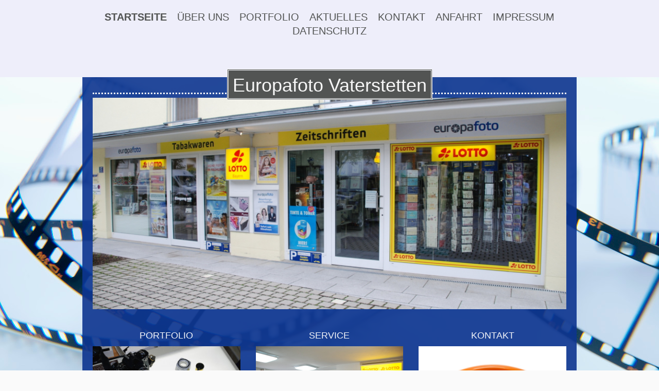

--- FILE ---
content_type: text/html; charset=UTF-8
request_url: https://www.europafoto-vaterstetten.de/
body_size: 6780
content:
<!DOCTYPE html>
<html lang="de"  ><head prefix="og: http://ogp.me/ns# fb: http://ogp.me/ns/fb# business: http://ogp.me/ns/business#">
    <meta http-equiv="Content-Type" content="text/html; charset=utf-8"/>
    <meta name="generator" content="IONOS MyWebsite"/>
        
    <link rel="dns-prefetch" href="//cdn.website-start.de/"/>
    <link rel="dns-prefetch" href="//107.mod.mywebsite-editor.com"/>
    <link rel="dns-prefetch" href="https://107.sb.mywebsite-editor.com/"/>
    <link rel="shortcut icon" href="//cdn.website-start.de/favicon.ico"/>
        <title>Willkommen bei Europafoto Vaterstetten - Ihrem Fotolabor und Fotofachgeschäft in Vaterstetten.</title>
    <style type="text/css">@media screen and (max-device-width: 1024px) {.diyw a.switchViewWeb {display: inline !important;}}</style>
    <style type="text/css">@media screen and (min-device-width: 1024px) {
            .mediumScreenDisabled { display:block }
            .smallScreenDisabled { display:block }
        }
        @media screen and (max-device-width: 1024px) { .mediumScreenDisabled { display:none } }
        @media screen and (max-device-width: 568px) { .smallScreenDisabled { display:none } }
                @media screen and (min-width: 1024px) {
            .mobilepreview .mediumScreenDisabled { display:block }
            .mobilepreview .smallScreenDisabled { display:block }
        }
        @media screen and (max-width: 1024px) { .mobilepreview .mediumScreenDisabled { display:none } }
        @media screen and (max-width: 568px) { .mobilepreview .smallScreenDisabled { display:none } }</style>
    <meta name="viewport" content="width=device-width, initial-scale=1, maximum-scale=1, minimal-ui"/>

<meta name="format-detection" content="telephone=no"/>
        <meta name="keywords" content="Fotoalben, Rahmen, Maßrahmen, digitale Fotos, analoge Fotos, Passfotos, Bewerbungsfotos, Kameraverkauf, Kameras,  Zubehör, Fotograf  Außenaufnahmen, Europafoto Vaterstetten, Fotograf Vaterstetten"/>
            <meta name="description" content="Bei Europafoto Vaterstetten erhalten Sie Fotoalben, Rahmen, Maßrahmen, Kameras, Zubehör sowie digitale und analoge Pass- und Bewerbungsfotos."/>
            <meta name="robots" content="index,follow"/>
        <link href="//cdn.website-start.de/templates/2122/style.css?1758547156484" rel="stylesheet" type="text/css"/>
    <link href="https://www.europafoto-vaterstetten.de/s/style/theming.css?1691484527" rel="stylesheet" type="text/css"/>
    <link href="//cdn.website-start.de/app/cdn/min/group/web.css?1758547156484" rel="stylesheet" type="text/css"/>
<link href="//cdn.website-start.de/app/cdn/min/moduleserver/css/de_DE/common,shoppingbasket?1758547156484" rel="stylesheet" type="text/css"/>
    <link href="//cdn.website-start.de/app/cdn/min/group/mobilenavigation.css?1758547156484" rel="stylesheet" type="text/css"/>
    <link href="https://107.sb.mywebsite-editor.com/app/logstate2-css.php?site=188658499&amp;t=1765546787" rel="stylesheet" type="text/css"/>

<script type="text/javascript">
    /* <![CDATA[ */
var stagingMode = '';
    /* ]]> */
</script>
<script src="https://107.sb.mywebsite-editor.com/app/logstate-js.php?site=188658499&amp;t=1765546787"></script>

    <link href="//cdn.website-start.de/templates/2122/print.css?1758547156484" rel="stylesheet" media="print" type="text/css"/>
    <script type="text/javascript">
    /* <![CDATA[ */
    var systemurl = 'https://107.sb.mywebsite-editor.com/';
    var webPath = '/';
    var proxyName = '';
    var webServerName = 'www.europafoto-vaterstetten.de';
    var sslServerUrl = 'https://www.europafoto-vaterstetten.de';
    var nonSslServerUrl = 'http://www.europafoto-vaterstetten.de';
    var webserverProtocol = 'http://';
    var nghScriptsUrlPrefix = '//107.mod.mywebsite-editor.com';
    var sessionNamespace = 'DIY_SB';
    var jimdoData = {
        cdnUrl:  '//cdn.website-start.de/',
        messages: {
            lightBox: {
    image : 'Bild',
    of: 'von'
}

        },
        isTrial: 0,
        pageId: 229859    };
    var script_basisID = "188658499";

    diy = window.diy || {};
    diy.web = diy.web || {};

        diy.web.jsBaseUrl = "//cdn.website-start.de/s/build/";

    diy.context = diy.context || {};
    diy.context.type = diy.context.type || 'web';
    /* ]]> */
</script>

<script type="text/javascript" src="//cdn.website-start.de/app/cdn/min/group/web.js?1758547156484" crossorigin="anonymous"></script><script type="text/javascript" src="//cdn.website-start.de/s/build/web.bundle.js?1758547156484" crossorigin="anonymous"></script><script type="text/javascript" src="//cdn.website-start.de/app/cdn/min/group/mobilenavigation.js?1758547156484" crossorigin="anonymous"></script><script src="//cdn.website-start.de/app/cdn/min/moduleserver/js/de_DE/common,shoppingbasket?1758547156484"></script>
<script type="text/javascript" src="https://cdn.website-start.de/proxy/apps/static/resource/dependencies/"></script><script type="text/javascript">
                    if (typeof require !== 'undefined') {
                        require.config({
                            waitSeconds : 10,
                            baseUrl : 'https://cdn.website-start.de/proxy/apps/static/js/'
                        });
                    }
                </script><script type="text/javascript" src="//cdn.website-start.de/app/cdn/min/group/pfcsupport.js?1758547156484" crossorigin="anonymous"></script>    <meta property="og:type" content="business.business"/>
    <meta property="og:url" content="https://www.europafoto-vaterstetten.de/"/>
    <meta property="og:title" content="Willkommen bei Europafoto Vaterstetten - Ihrem Fotolabor und Fotofachgeschäft in Vaterstetten."/>
            <meta property="og:description" content="Bei Europafoto Vaterstetten erhalten Sie Fotoalben, Rahmen, Maßrahmen, Kameras, Zubehör sowie digitale und analoge Pass- und Bewerbungsfotos."/>
                <meta property="og:image" content="https://www.europafoto-vaterstetten.de/s/img/emotionheader.JPG"/>
        <meta property="business:contact_data:country_name" content="Deutschland"/>
    <meta property="business:contact_data:street_address" content="Bahnhofstr. 27"/>
    <meta property="business:contact_data:locality" content="Vaterstetten"/>
    <meta property="business:contact_data:region" content="300"/>
    <meta property="business:contact_data:email" content="info@europafoto-vaterstetten.de"/>
    <meta property="business:contact_data:postal_code" content="85591"/>
    <meta property="business:contact_data:phone_number" content=" 302022"/>
    
    
</head>


<body class="body diyBgActive  startpage cc-pagemode-default diyfeNoSidebar diy-market-de_DE" data-pageid="229859" id="page-229859">
    
    <div class="diyw">
        <div class="diyweb">
	<div class="diywebMobileNav">
		
<nav id="diyfeMobileNav" class="diyfeCA diyfeCA2" role="navigation">
    <a title="Navigation aufklappen/zuklappen">Navigation aufklappen/zuklappen</a>
    <ul class="mainNav1"><li class="current hasSubNavigation"><a data-page-id="229859" href="https://www.europafoto-vaterstetten.de/" class="current level_1"><span>Startseite</span></a></li><li class=" hasSubNavigation"><a data-page-id="234786" href="https://www.europafoto-vaterstetten.de/über-uns/" class=" level_1"><span>Über uns</span></a></li><li class=" hasSubNavigation"><a data-page-id="234788" href="https://www.europafoto-vaterstetten.de/portfolio/" class=" level_1"><span>Portfolio</span></a><span class="diyfeDropDownSubOpener">&nbsp;</span><div class="diyfeDropDownSubList diyfeCA diyfeCA1"><ul class="mainNav2"><li class=" hasSubNavigation"><a data-page-id="235024" href="https://www.europafoto-vaterstetten.de/portfolio/service/" class=" level_2"><span>Service</span></a></li><li class=" hasSubNavigation"><a data-page-id="235027" href="https://www.europafoto-vaterstetten.de/portfolio/bewerbung/" class=" level_2"><span>Bewerbung</span></a></li><li class=" hasSubNavigation"><a data-page-id="235032" href="https://www.europafoto-vaterstetten.de/portfolio/passbilder/" class=" level_2"><span>Passbilder</span></a></li><li class=" hasSubNavigation"><a data-page-id="235033" href="https://www.europafoto-vaterstetten.de/portfolio/eventfotografie/" class=" level_2"><span>Eventfotografie</span></a></li><li class=" hasSubNavigation"><a data-page-id="235034" href="https://www.europafoto-vaterstetten.de/portfolio/fotogeräte-und-zubehör/" class=" level_2"><span>Fotogeräte und Zubehör</span></a></li><li class=" hasSubNavigation"><a data-page-id="235037" href="https://www.europafoto-vaterstetten.de/portfolio/bilderservice/" class=" level_2"><span>Bilderservice</span></a></li></ul></div></li><li class=" hasSubNavigation"><a data-page-id="234790" href="https://www.europafoto-vaterstetten.de/aktuelles/" class=" level_1"><span>Aktuelles</span></a></li><li class=" hasSubNavigation"><a data-page-id="229860" href="https://www.europafoto-vaterstetten.de/kontakt/" class=" level_1"><span>Kontakt</span></a></li><li class=" hasSubNavigation"><a data-page-id="229861" href="https://www.europafoto-vaterstetten.de/anfahrt/" class=" level_1"><span>Anfahrt</span></a></li><li class=" hasSubNavigation"><a data-page-id="229862" href="https://www.europafoto-vaterstetten.de/impressum/" class=" level_1"><span>Impressum</span></a></li><li class=" hasSubNavigation"><a data-page-id="685212" href="https://www.europafoto-vaterstetten.de/datenschutz/" class=" level_1"><span>Datenschutz</span></a></li></ul></nav>
	</div>
	<div class="diywebHeader diyfeCA diyfeCA2">
		<div class="diywebLiveArea">	
			<div class="diywebNav diywebNavHorizontal diywebNavMain diywebNav1">
				<div class="diyfeGE">
					<div class="diywebGutter">
						<div class="diywebExpander">
							<div class="webnavigation"><ul id="mainNav1" class="mainNav1"><li class="navTopItemGroup_1"><a data-page-id="229859" href="https://www.europafoto-vaterstetten.de/" class="current level_1"><span>Startseite</span></a></li><li class="navTopItemGroup_2"><a data-page-id="234786" href="https://www.europafoto-vaterstetten.de/über-uns/" class="level_1"><span>Über uns</span></a></li><li class="navTopItemGroup_3"><a data-page-id="234788" href="https://www.europafoto-vaterstetten.de/portfolio/" class="level_1"><span>Portfolio</span></a></li><li class="navTopItemGroup_4"><a data-page-id="234790" href="https://www.europafoto-vaterstetten.de/aktuelles/" class="level_1"><span>Aktuelles</span></a></li><li class="navTopItemGroup_5"><a data-page-id="229860" href="https://www.europafoto-vaterstetten.de/kontakt/" class="level_1"><span>Kontakt</span></a></li><li class="navTopItemGroup_6"><a data-page-id="229861" href="https://www.europafoto-vaterstetten.de/anfahrt/" class="level_1"><span>Anfahrt</span></a></li><li class="navTopItemGroup_7"><a data-page-id="229862" href="https://www.europafoto-vaterstetten.de/impressum/" class="level_1"><span>Impressum</span></a></li><li class="navTopItemGroup_8"><a data-page-id="685212" href="https://www.europafoto-vaterstetten.de/datenschutz/" class="level_1"><span>Datenschutz</span></a></li></ul></div>
						</div>
					</div>
				</div>
			</div>
		</div>
	</div>
	<div class="diywebLiveArea diyfeCA diyfeCA1">
		<div class="diywebLogo">
			<div class="diyfeGE">
				
    <style type="text/css" media="all">
        /* <![CDATA[ */
                .diyw #website-logo {
            text-align: center !important;
                        padding: 0px 0;
                    }
        
        
        .diyw #website-logo p.website-logo-text,
        .diyw #website-logo p.website-logo-text a.website-logo-text {
            text-align: center !important;
            font-family: Arial, Helvetica, sans-serif !important;
            font-size: 36px !important;
            font-style: normal !important;
            font-weight: normal !important;
        }
        
                /* ]]> */
    </style>

    <div id="website-logo">
    
                    <p class="website-logo-text "><a href="https://www.europafoto-vaterstetten.de/" class="website-logo-text">Europafoto Vaterstetten</a>
            </p>
            </div>


			</div>
		</div>
		<div id="diywebAppContainer1st"></div>
		<div class="diywebEmotionHeader">
			<div class="diyfeGE">
				
<style type="text/css" media="all">
.diyw div#emotion-header {
        max-width: 960px;
        max-height: 429px;
                background: #EEEEEE;
    }

.diyw div#emotion-header-title-bg {
    left: 0%;
    top: 41%;
    width: 83.9%;
    height: 11.88%;

    background-color: #FFFFFF;
    opacity: 0.74;
    filter: alpha(opacity = 73.99);
    display: none;}

.diyw div#emotion-header strong#emotion-header-title {
    left: 8%;
    top: 41%;
    color: #000000;
    display: none;    font: normal bold 36px/120% Helvetica, 'Helvetica Neue', 'Trebuchet MS', sans-serif;
}

.diyw div#emotion-no-bg-container{
    max-height: 429px;
}

.diyw div#emotion-no-bg-container .emotion-no-bg-height {
    margin-top: 44.69%;
}
</style>
<div id="emotion-header" data-action="loadView" data-params="active" data-imagescount="4">
            <img src="https://www.europafoto-vaterstetten.de/s/img/emotionheader.JPG?1546254502.960px.429px" id="emotion-header-img" alt=""/>
            
        <div id="ehSlideshowPlaceholder">
            <div id="ehSlideShow">
                <div class="slide-container">
                                        <div style="background-color: #EEEEEE">
                            <img src="https://www.europafoto-vaterstetten.de/s/img/emotionheader.JPG?1546254502.960px.429px" alt=""/>
                        </div>
                                    </div>
            </div>
        </div>


        <script type="text/javascript">
        //<![CDATA[
                diy.module.emotionHeader.slideShow.init({ slides: [{"url":"https:\/\/www.europafoto-vaterstetten.de\/s\/img\/emotionheader.JPG?1546254502.960px.429px","image_alt":"","bgColor":"#EEEEEE"},{"url":"https:\/\/www.europafoto-vaterstetten.de\/s\/img\/emotionheader_1.JPG?1546254502.960px.429px","image_alt":"","bgColor":"#EEEEEE"},{"url":"https:\/\/www.europafoto-vaterstetten.de\/s\/img\/emotionheader_2.JPG?1546254502.960px.429px","image_alt":"","bgColor":"#EEEEEE"},{"url":"https:\/\/www.europafoto-vaterstetten.de\/s\/img\/emotionheader_3.JPG?1546254502.960px.429px","image_alt":"","bgColor":"#EEEEEE"}] });
        //]]>
        </script>

    
    
    
    
    
    <script type="text/javascript">
    //<![CDATA[
    (function ($) {
        function enableSvgTitle() {
                        var titleSvg = $('svg#emotion-header-title-svg'),
                titleHtml = $('#emotion-header-title'),
                emoWidthAbs = 960,
                emoHeightAbs = 429,
                offsetParent,
                titlePosition,
                svgBoxWidth,
                svgBoxHeight;

                        if (titleSvg.length && titleHtml.length) {
                offsetParent = titleHtml.offsetParent();
                titlePosition = titleHtml.position();
                svgBoxWidth = titleHtml.width();
                svgBoxHeight = titleHtml.height();

                                titleSvg.get(0).setAttribute('viewBox', '0 0 ' + svgBoxWidth + ' ' + svgBoxHeight);
                titleSvg.css({
                   left: Math.roundTo(100 * titlePosition.left / offsetParent.width(), 3) + '%',
                   top: Math.roundTo(100 * titlePosition.top / offsetParent.height(), 3) + '%',
                   width: Math.roundTo(100 * svgBoxWidth / emoWidthAbs, 3) + '%',
                   height: Math.roundTo(100 * svgBoxHeight / emoHeightAbs, 3) + '%'
                });

                titleHtml.css('visibility','hidden');
                titleSvg.css('visibility','visible');
            }
        }

        
            var posFunc = function($, overrideSize) {
                var elems = [], containerWidth, containerHeight;
                                    elems.push({
                        selector: '#emotion-header-title',
                        overrideSize: true,
                        horPos: 22.32,
                        vertPos: 23.87                    });
                    lastTitleWidth = $('#emotion-header-title').width();
                                                elems.push({
                    selector: '#emotion-header-title-bg',
                    horPos: 24.29,
                    vertPos: 22.32                });
                                
                containerWidth = parseInt('960');
                containerHeight = parseInt('429');

                for (var i = 0; i < elems.length; ++i) {
                    var el = elems[i],
                        $el = $(el.selector),
                        pos = {
                            left: el.horPos,
                            top: el.vertPos
                        };
                    if (!$el.length) continue;
                    var anchorPos = $el.anchorPosition();
                    anchorPos.$container = $('#emotion-header');

                    if (overrideSize === true || el.overrideSize === true) {
                        anchorPos.setContainerSize(containerWidth, containerHeight);
                    } else {
                        anchorPos.setContainerSize(null, null);
                    }

                    var pxPos = anchorPos.fromAnchorPosition(pos),
                        pcPos = anchorPos.toPercentPosition(pxPos);

                    var elPos = {};
                    if (!isNaN(parseFloat(pcPos.top)) && isFinite(pcPos.top)) {
                        elPos.top = pcPos.top + '%';
                    }
                    if (!isNaN(parseFloat(pcPos.left)) && isFinite(pcPos.left)) {
                        elPos.left = pcPos.left + '%';
                    }
                    $el.css(elPos);
                }

                // switch to svg title
                enableSvgTitle();
            };

                        var $emotionImg = jQuery('#emotion-header-img');
            if ($emotionImg.length > 0) {
                // first position the element based on stored size
                posFunc(jQuery, true);

                // trigger reposition using the real size when the element is loaded
                var ehLoadEvTriggered = false;
                $emotionImg.one('load', function(){
                    posFunc(jQuery);
                    ehLoadEvTriggered = true;
                                        diy.module.emotionHeader.slideShow.start();
                                    }).each(function() {
                                        if(this.complete || typeof this.complete === 'undefined') {
                        jQuery(this).load();
                    }
                });

                                noLoadTriggeredTimeoutId = setTimeout(function() {
                    if (!ehLoadEvTriggered) {
                        posFunc(jQuery);
                    }
                    window.clearTimeout(noLoadTriggeredTimeoutId)
                }, 5000);//after 5 seconds
            } else {
                jQuery(function(){
                    posFunc(jQuery);
                });
            }

                        if (jQuery.isBrowser && jQuery.isBrowser.ie8) {
                var longTitleRepositionCalls = 0;
                longTitleRepositionInterval = setInterval(function() {
                    if (lastTitleWidth > 0 && lastTitleWidth != jQuery('#emotion-header-title').width()) {
                        posFunc(jQuery);
                    }
                    longTitleRepositionCalls++;
                    // try this for 5 seconds
                    if (longTitleRepositionCalls === 5) {
                        window.clearInterval(longTitleRepositionInterval);
                    }
                }, 1000);//each 1 second
            }

            }(jQuery));
    //]]>
    </script>

    </div>

			</div>
		</div>
		<div class="diywebContent">
			<div class="diywebMainGutter">
				<div class="diyfeGridGroup">
					<div class="diywebMain diyfeGE">
						<div class="diywebGutter">
							
        <div id="content_area">
        	<div id="content_start"></div>
        	
        
        <div id="matrix_511548" class="sortable-matrix" data-matrixId="511548"><div class="n module-type-matrix diyfeLiveArea "> 

<div class="diyfeModGridGroup diyfeModGrid3">
            <div class="diyfeModGridElement diyfeModGridCol33 diyfeModGridElement1st">
            <div class="diyfeModGridContent">
                <div id="matrix_521572" class="sortable-matrix-child" data-matrixId="521572"><div class="n module-type-header diyfeLiveArea "> <h2><span class="diyfeDecoration">Portfolio</span></h2> </div><div class="n module-type-imageSubtitle diyfeLiveArea "> <div class="clearover imageSubtitle imageFitWidth" id="imageSubtitle-5165970">
    <div class="align-container align-center" style="max-width: 310px">
        <a class="imagewrapper" href="https://www.europafoto-vaterstetten.de/portfolio/">
            <img id="image_5165353" src="https://www.europafoto-vaterstetten.de/s/cc_images/cache_5165353.jpg?t=1652878671" alt="" style="max-width: 310px; height:auto"/>
        </a>

        
    </div>

</div>

<script type="text/javascript">
//<![CDATA[
jQuery(function($) {
    var $target = $('#imageSubtitle-5165970');

    if ($.fn.swipebox && Modernizr.touch) {
        $target
            .find('a[rel*="lightbox"]')
            .addClass('swipebox')
            .swipebox();
    } else {
        $target.tinyLightbox({
            item: 'a[rel*="lightbox"]',
            cycle: false,
            hideNavigation: true
        });
    }
});
//]]>
</script>
 </div><div class="n module-type-spacer diyfeLiveArea "> <div class="the-spacer id5165977" style="height: 10px;">
</div>
 </div><div class="n module-type-text diyfeLiveArea "> <p> </p>
<p> </p>
<p>Wir bieten unseren Kunden ein breites Spektrum an fotografischen Leistungen. Ob Aufnahmen für Privatpersonen oder für Unternehmen, lernen Sie unser Portfolio kennen.</p>
<p> </p>
<p> </p>
<p> </p>
<p> </p> </div><div class="n module-type-button diyfeLiveArea "> <div class="module-button-container" style="text-align:center;width:100%">
    <a href="https://www.europafoto-vaterstetten.de/portfolio/" class="diyfeLinkAsButton">&gt;&gt; Mehr</a></div>
 </div></div>            </div>
        </div>
            <div class="diyfeModGridElement diyfeModGridCol33 diyfeModGridElement2nd">
            <div class="diyfeModGridContent">
                <div id="matrix_521574" class="sortable-matrix-child" data-matrixId="521574"><div class="n module-type-header diyfeLiveArea "> <h2><span class="diyfeDecoration">Service</span></h2> </div><div class="n module-type-imageSubtitle diyfeLiveArea "> <div class="clearover imageSubtitle imageFitWidth" id="imageSubtitle-25944441">
    <div class="align-container align-left" style="max-width: 287px">
        <a class="imagewrapper" href="https://www.europafoto-vaterstetten.de/s/cc_images/teaserbox_41305687.JPG?t=1652881966" rel="lightbox[25944441]">
            <img id="image_41305687" src="https://www.europafoto-vaterstetten.de/s/cc_images/cache_41305687.JPG?t=1652881966" alt="" style="max-width: 287px; height:auto"/>
        </a>

        
    </div>

</div>

<script type="text/javascript">
//<![CDATA[
jQuery(function($) {
    var $target = $('#imageSubtitle-25944441');

    if ($.fn.swipebox && Modernizr.touch) {
        $target
            .find('a[rel*="lightbox"]')
            .addClass('swipebox')
            .swipebox();
    } else {
        $target.tinyLightbox({
            item: 'a[rel*="lightbox"]',
            cycle: false,
            hideNavigation: true
        });
    }
});
//]]>
</script>
 </div><div class="n module-type-spacer diyfeLiveArea "> <div class="the-spacer id5165982" style="height: 10px;">
</div>
 </div><div class="n module-type-text diyfeLiveArea "> <p> </p>
<p>Über die reine Fotografie hinaus bieten wir unseren Kunden weiterführende Dienstleistungen an. Fotogeschenke oder individuelle Rahmungen Ihrer Bilder bilden nur den Anfang. Welche weiteren
Leistungen Sie bei uns erwarten können, erfahren Sie auf der Seite Service.</p>
<p> </p>
<p> </p> </div><div class="n module-type-button diyfeLiveArea "> <div class="module-button-container" style="text-align:center;width:100%">
    <a href="https://www.europafoto-vaterstetten.de/portfolio/service/" class="diyfeLinkAsButton">&gt;&gt; Mehr</a></div>
 </div></div>            </div>
        </div>
            <div class="diyfeModGridElement diyfeModGridCol33 diyfeModGridElement3rd">
            <div class="diyfeModGridContent">
                <div id="matrix_521575" class="sortable-matrix-child" data-matrixId="521575"><div class="n module-type-header diyfeLiveArea "> <h2><span class="diyfeDecoration">Kontakt</span></h2> </div><div class="n module-type-imageSubtitle diyfeLiveArea "> <div class="clearover imageSubtitle" id="imageSubtitle-5165985">
    <div class="align-container align-center" style="max-width: 310px">
        <a class="imagewrapper" href="https://www.europafoto-vaterstetten.de/kontakt/">
            <img id="image_5165576" src="https://www.europafoto-vaterstetten.de/s/cc_images/cache_5165576.jpg?t=1414089491" alt="" style="max-width: 310px; height:auto"/>
        </a>

        
    </div>

</div>

<script type="text/javascript">
//<![CDATA[
jQuery(function($) {
    var $target = $('#imageSubtitle-5165985');

    if ($.fn.swipebox && Modernizr.touch) {
        $target
            .find('a[rel*="lightbox"]')
            .addClass('swipebox')
            .swipebox();
    } else {
        $target.tinyLightbox({
            item: 'a[rel*="lightbox"]',
            cycle: false,
            hideNavigation: true
        });
    }
});
//]]>
</script>
 </div><div class="n module-type-spacer diyfeLiveArea "> <div class="the-spacer id5165989" style="height: 10px;">
</div>
 </div><div class="n module-type-text diyfeLiveArea "> <p> </p>
<p> </p>
<p>Gerne beraten wir Sie über unsere Angebote. Sie erreichen uns unter der<br/>
<a href="tel:+498106302022" target="_blank">08106 302022</a></p>
<p>oder per E-Mail:</p>
<p><a href="mailto:info@europafoto-vaterstetten.de" target="_self">info@europafoto-vaterstetten.de</a></p>
<p> </p>
<p> </p>
<p> </p> </div><div class="n module-type-button diyfeLiveArea "> <div class="module-button-container" style="text-align:center;width:100%">
    <a href="https://www.europafoto-vaterstetten.de/kontakt/" class="diyfeLinkAsButton">&gt;&gt; Mehr</a></div>
 </div></div>            </div>
        </div>
        <div style="clear: both;"></div>
</div>
 </div><div class="n module-type-text diyfeLiveArea "> <p style="margin-bottom:0cm;">Wir freuen uns, Sie auf der Webseite von <strong>Europafoto Vaterstetten</strong> begrüßen zu dürfen!</p>
<p style="margin-bottom:0cm;"> </p>
<p style="margin-bottom:0cm;">Wir verfügen über ein eigenes <strong>Studio</strong>, in dem wir professionelle <strong>Bewerbungsfotos</strong> und <strong>Passfotos</strong> (sowohl biometrisch als
auch klassisch) aufnehmen.</p>
<p style="margin-bottom:0cm;">Ferner bieten wir ein großes Sortiment an Grußkarten sowie Zeitungen und Zeitschriften, einem kleinen Sortiment an Süßwaren und Getränken sowie Tabakwaren</p>
<p style="margin-bottom:0cm;">Seit Anfang 2021 sind wir Premium IQOS-Partner und somit bieten wir neben dem Verkauf und der Registrierung auch Hilfestellungen zur Wartung und Service Ihres
IQOS-Gerätes an.</p>
<p style="margin-bottom:0cm;"> </p>
<p style="margin-bottom:0cm;"> </p>
<p style="margin-bottom:0cm;"> </p>
<p style="margin-bottom:0cm;">Sie haben Fragen zu unserem <a href="https://www.europafoto-vaterstetten.de/portfolio/service/" target="_self">Service</a>? <a href="https://www.europafoto-vaterstetten.de/kontakt/" target="_self">Kontaktieren Sie uns</a>; wir
freuen uns auf Ihre Anfrage!</p>
<p style="margin-bottom:0cm;"> </p> </div><div class="n module-type-header diyfeLiveArea "> <h1><span class="diyfeDecoration">Schönste Fotos von Europafoto Vaterstetten</span></h1> </div><div class="n module-type-gallery diyfeLiveArea "> <div class="ccgalerie slideshow clearover" id="slideshow-gallery-5758759" data-jsclass="GallerySlideshow" data-jsoptions="effect: 'random',changeTime: 5000,maxHeight: '375px',navigation: true,startPaused: false">

    <div class="thumb_pro1">
    	<div class="innerthumbnail">
    		<a href="https://www.europafoto-vaterstetten.de/s/cc_images/cache_41397523.png" data-is-image="true" target="_blank">    			<img data-width="800" data-height="537" src="https://www.europafoto-vaterstetten.de/s/cc_images/thumb_41397523.png"/>
    		</a>    	</div>
    </div>
        <div class="thumb_pro1">
    	<div class="innerthumbnail">
    		<a href="https://www.europafoto-vaterstetten.de/s/cc_images/cache_41397524.JPG" data-is-image="true" target="_blank">    			<img data-width="800" data-height="537" src="https://www.europafoto-vaterstetten.de/s/cc_images/thumb_41397524.JPG"/>
    		</a>    	</div>
    </div>
        <div class="thumb_pro1">
    	<div class="innerthumbnail">
    		<a href="https://www.europafoto-vaterstetten.de/s/cc_images/cache_41397525.JPG" data-is-image="true" target="_blank">    			<img data-width="800" data-height="537" src="https://www.europafoto-vaterstetten.de/s/cc_images/thumb_41397525.JPG"/>
    		</a>    	</div>
    </div>
    </div>
 </div></div>
        
        
        </div>
						</div>
					</div>
					<div class="diywebSecondary diyfeGE diyfeCA diyfeCA3">
						<div class="diywebNav diywebNav23 diywebHideOnSmall">
							<div class="diyfeGE">
								<div class="diywebGutter">
									<div class="webnavigation"></div>
								</div>
							</div>
						</div>
						<div class="diywebSidebar">
							<div class="diyfeGE">
								<div class="diywebGutter">
									
								</div>
							</div>
						</div>
					</div>
				</div>
			</div>
		</div>
	</div>
	<div class="diywebFooter diyfeCA diyfeCA2">
		<div class="diywebLiveArea">
			<div class="diywebMainGutter">
				<div class="diyfeGE">
					<div class="diywebGutter">
						<div class="webnavigation"></div>
						<div id="contentfooter">
    <div class="leftrow">
                        <a rel="nofollow" href="javascript:window.print();">
                    <img class="inline" height="14" width="18" src="//cdn.website-start.de/s/img/cc/printer.gif" alt=""/>
                    Druckversion                </a> <span class="footer-separator">|</span>
                <a href="https://www.europafoto-vaterstetten.de/sitemap/">Sitemap</a>
                        <br/> © Europafoto Vaterstetten
            </div>
    <script type="text/javascript">
        window.diy.ux.Captcha.locales = {
            generateNewCode: 'Neuen Code generieren',
            enterCode: 'Bitte geben Sie den Code ein'
        };
        window.diy.ux.Cap2.locales = {
            generateNewCode: 'Neuen Code generieren',
            enterCode: 'Bitte geben Sie den Code ein'
        };
    </script>
    <div class="rightrow">
                <p><a class="diyw switchViewWeb" href="javascript:switchView('desktop');">Webansicht</a><a class="diyw switchViewMobile" href="javascript:switchView('mobile');">Mobile-Ansicht</a></p>
                <span class="loggedin">
            <a rel="nofollow" id="logout" href="https://107.sb.mywebsite-editor.com/app/cms/logout.php">Logout</a> <span class="footer-separator">|</span>
            <a rel="nofollow" id="edit" href="https://107.sb.mywebsite-editor.com/app/188658499/229859/">Seite bearbeiten</a>
        </span>
    </div>
</div>


					</div>
				</div>
			</div>
		</div>
	</div>
</div>    </div>

    
    </body>


<!-- rendered at Sat, 04 Oct 2025 04:16:01 +0200 -->
</html>
